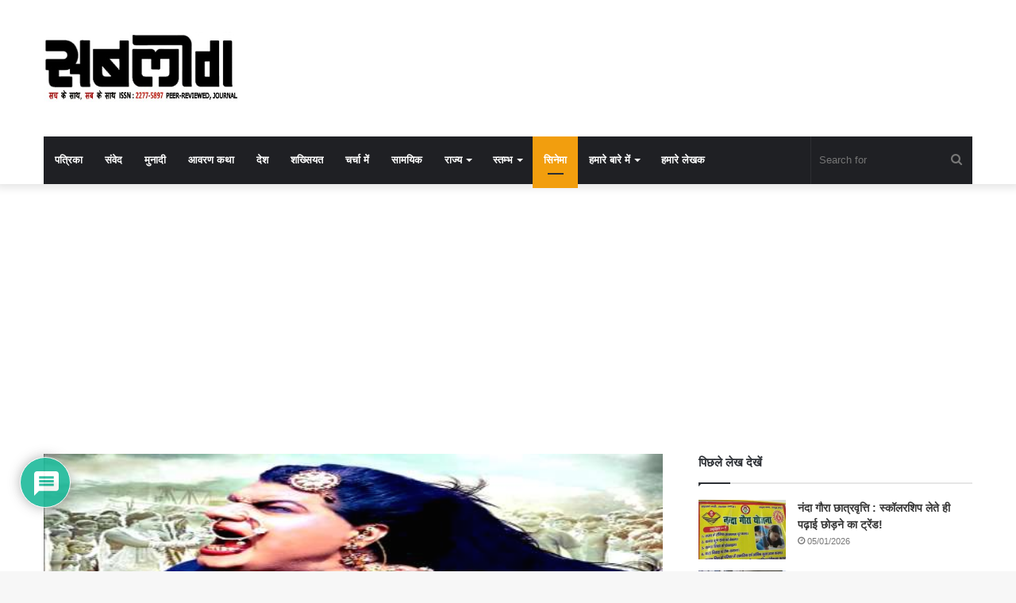

--- FILE ---
content_type: text/html; charset=utf-8
request_url: https://www.google.com/recaptcha/api2/aframe
body_size: 259
content:
<!DOCTYPE HTML><html><head><meta http-equiv="content-type" content="text/html; charset=UTF-8"></head><body><script nonce="Pfgwuh0Dp21H-ZF96sVAMw">/** Anti-fraud and anti-abuse applications only. See google.com/recaptcha */ try{var clients={'sodar':'https://pagead2.googlesyndication.com/pagead/sodar?'};window.addEventListener("message",function(a){try{if(a.source===window.parent){var b=JSON.parse(a.data);var c=clients[b['id']];if(c){var d=document.createElement('img');d.src=c+b['params']+'&rc='+(localStorage.getItem("rc::a")?sessionStorage.getItem("rc::b"):"");window.document.body.appendChild(d);sessionStorage.setItem("rc::e",parseInt(sessionStorage.getItem("rc::e")||0)+1);localStorage.setItem("rc::h",'1769356155345');}}}catch(b){}});window.parent.postMessage("_grecaptcha_ready", "*");}catch(b){}</script></body></html>

--- FILE ---
content_type: text/css
request_url: https://sablog.in/wp-content/cache/wpfc-minified/jpzjxyc8/fu5f0.css
body_size: 296
content:
.widgets-grid-layout {
width: 100%;
}
.widgets-grid-layout::before,
.widgets-grid-layout::after {
content: " ";
display: table;
}
.widgets-grid-layout::after {
clear: both;
}
.widget-grid-view-image {
float: left;
max-width: 50%;
}
.widget-grid-view-image a {
display: block;
margin: 0 2px 4px 0;
}
.widget-grid-view-image:nth-child(even) {
float: right;
}
.widget-grid-view-image:nth-child(even) a {
margin: 0 0 4px 2px;
}
.widgets-grid-layout .widget-grid-view-image img {
max-width: 100%;
height: auto;
} .widgets-multi-column-grid ul {
overflow: hidden;
padding: 0;
margin: 0;
list-style-type: none;
}
.widgets-multi-column-grid ul li {
background: none;
clear: none;
float: left;
margin: 0 -5px -3px 0;
padding: 0 8px 6px 0;
border: none;
list-style-type: none !important;
}
.widgets-multi-column-grid ul li a {
background: none;
margin: 0;
padding: 0;
border: 0;
}
.widgets-multi-column-grid .avatar {
vertical-align: middle;
} .widgets-list-layout {
padding: 0;
margin: 0;
list-style-type: none;
}
.widgets-list-layout li::before,
.widgets-list-layout li::after {
content: "";
display: table;
}
.widgets-list-layout li::after {
clear: both;
}
.widgets-list-layout li {
zoom: 1;
margin-bottom: 1em;
list-style-type: none !important;
}
.widgets-list-layout .widgets-list-layout-blavatar {
float: left;
width: 21.276596%;
max-width: 40px;
height: auto;
}
.widgets-list-layout-links {
float: right;
width: 73.404255%;
}
.widgets-list-layout span {
opacity: 0.5;
}
.widgets-list-layout span:hover {
opacity: 0.8;
}.jetpack_widget_social_icons ul,
.jetpack_widget_social_icons li {
list-style: none;
}
.jetpack_widget_social_icons ul {
display: block;
margin: 0 0 1.5em;
padding: 0;
}
.jetpack_widget_social_icons ul li {
border: 0;
display: inline-block;
line-height: 1;
margin: 0;
padding: 0;
}
.jetpack_widget_social_icons ul li::before,
.jetpack_widget_social_icons ul li::after {
display: none;
}
.jetpack_widget_social_icons a {
border: 0;
box-shadow: none;
display: block;
height: 24px;
text-decoration: none;
width: 24px;
}
.jetpack_widget_social_icons svg {
color: inherit;
fill: currentColor;
height: inherit;
vertical-align: middle;
width: inherit;
} .jetpack_widget_social_icons ul.size-small a {
height: 24px;
width: 24px;
}
.jetpack_widget_social_icons ul.size-medium a {
height: 32px;
width: 32px;
}
.jetpack_widget_social_icons ul.size-large a {
height: 48px;
width: 48px;
} .screen-reader-text {
border: 0;
clip-path: inset(50%);
height: 1px;
margin: -1px;
overflow: hidden;
padding: 0;
position: absolute !important;
width: 1px;
word-wrap: normal !important;
}